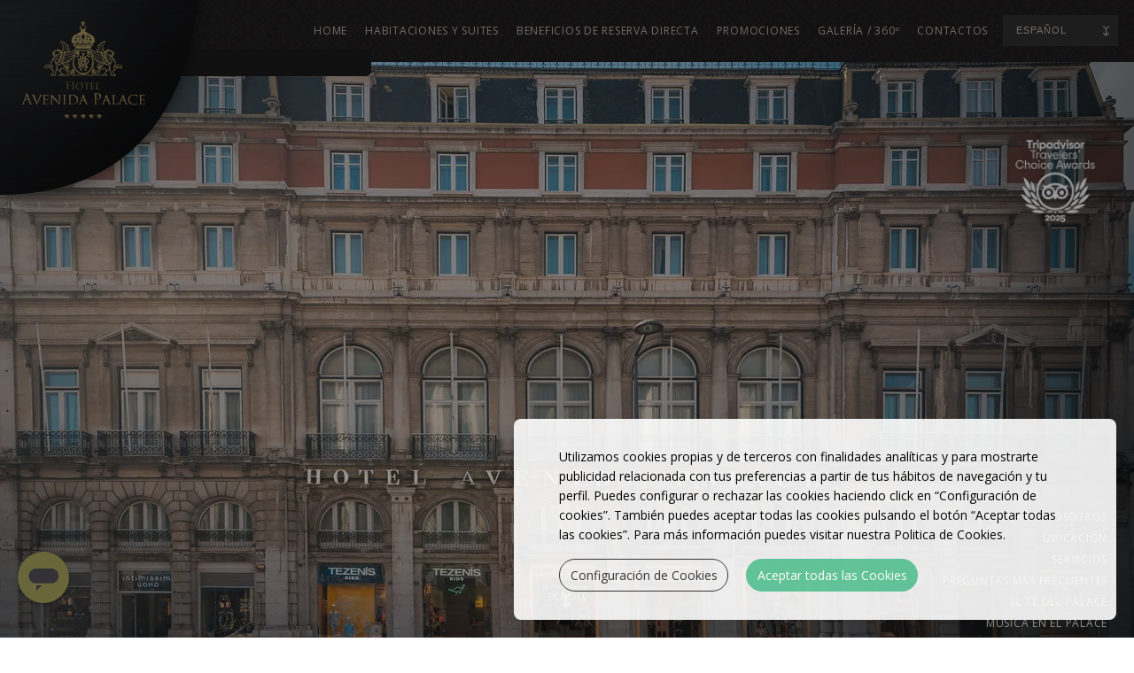

--- FILE ---
content_type: text/html; charset=UTF-8
request_url: http://book.hotelavenidapalace.pt/es/lisboa.html
body_size: 15055
content:
<!DOCTYPE html>
<!--[if lt IE 7]>      <html class="no-js lt-ie9 lt-ie8 lt-ie7"> <![endif]-->
<!--[if IE 7]>         <html class="no-js lt-ie9 lt-ie8"> <![endif]-->
<!--[if IE 8]>         <html class="no-js lt-ie9"> <![endif]-->
<!--[if gt IE 8]><!-->
<html class="no-js" lang="es">
<!--<![endif]-->

<head>
	<meta http-equiv="Content-Type" content="text/html; charset=utf-8">

	<link rel="shortcut icon" href="/avenidapalace_hotel2_bin/favicon.ico">
	<title>Lisboa - Hotel Avenida Palace | Hospitalidad y gastronomía</title>
	<!--[if lt IE 9]>
  <script src="//cdnjs.cloudflare.com/ajax/libs/html5shiv/3.7.2/html5shiv.js"></script>
  <![endif]-->

	<meta name="viewport" content="width=device-width, initial-scale=1.0">
	<meta http-equiv="X-UA-Compatible" content="ie=edge">
	<meta name="keywords" content="Lisboa, Portugal, Barrio Alto, Gastronomía, Chiado, historia, cultura, museos, monumentos, 7 colinas">
	<meta name="description" content="Lisboa es una capital histórica, donde 800 años de influencias culturales diferentes se mezclan con las más modernas tendencias y estilos de vida, originando contrastes extraordinarios. Con varios motivos de encanto y belleza, Lisboa incita a las compras, al ocio, a la cultura, al deporte, al romance y a la aventura.">

	<link href='//fonts.googleapis.com/css?family=Open+Sans|Suranna' rel='stylesheet' type='text/css'>
	<link rel="stylesheet" type="text/css" href="//static.guestcentric.net/cdn/wsbdev/wsbdev_css/lib/bootstrap.min.css">
	<link rel="stylesheet" type="text/css" href="/avenidapalace_hotel2_css/template.min.css">
	<!-- Website Modules -->
	
	
			
				<script>

    !function(e,n,t,r){function o(){try{var e;if((e="string"==typeof this.response?JSON.parse(this.response):this.response).url){var t=n.getElementsByTagName("script")[0],r=n.createElement("script");r.async=!0,r.src=e.url,t.parentNode.insertBefore(r,t)}}catch(e){}}var s,p,a,i=[],c=[];e[t]={init:function(){s=arguments;var e={then:function(n){return c.push({type:"t",next:n}),e},catch:function(n){return c.push({type:"c",next:n}),e}};return e},on:function(){i.push(arguments)},render:function(){p=arguments},destroy:function(){a=arguments}},e.__onWebMessengerHostReady__=function(n){if(delete e.__onWebMessengerHostReady__,e[t]=n,s)for(var r=n.init.apply(n,s),o=0;o<c.length;o++){var u=c[o];r="t"===u.type?r.then(u.next):r.catch(u.next)}p&&n.render.apply(n,p),a&&n.destroy.apply(n,a);for(o=0;o<i.length;o++)n.on.apply(n,i[o])};var u=new XMLHttpRequest;u.addEventListener("load",o),u.open("GET","https://gmh.reviewpro.com/loader.json",!0),u.responseType="json",u.send()}(window,document,"ReviewPro");

  </script>
			
		
	
<script>var s = document.createElement("script"),x;s.type = "text/javascript";s.async = true;s.src = "https://www.tripadvisor.com/js3/conversion/pixel.js";x=document.getElementsByTagName("script")[0];x.parentNode.insertBefore(s,x);</script><link rel="preload" href="https://static.guestcentric.net/js/ycal/ycal-min.js" as="script" fetchpriority="high">
<meta name='bannerXML' content='/media/' /><link rel="preload" href="/BannerGadget/css/styles.v01-min.css" as="style" onload="this.onload=null;this.rel='stylesheet'"><script type="text/javascript">
						function validate_form(values)
						{	
							var field_valid = true;
							var form_node = document.getElementById("subscribe_newsletter_form");
							
                            var alert_message = "";
                            
							//validate name
							if(form_node.fname.value == "")
							{
								alert_message += " - Nombre en falta!\n";
								field_valid = false;
							}
						
                            if(form_node.femail.value == "")
                            {
                                alert_message += " - Correo electrónico en falta!\n";
                                field_valid = false;
                            }
                            else
                            {
                                r = new RegExp("^[a-zA-Z0-9._-]+@[a-zA-Z0-9.-]+\.[a-zA-Z]{2,24}$","i");


                                if(!r.test( form_node.femail.value ) )
                                {
                                    alert_message += " -  Correo electrónico no está en el derecho formato!\n";
                                    field_valid = false;
                                }
                            }
							
                            valNode = document.getElementById("cbtermsandconditions-val");
                        
                            if (valNode != undefined) { 
                        
                                if (form_node&& form_node.cbtermsandconditions && form_node.cbtermsandconditions[1].checked === false) {
                                    alert_message += " - Por favor acepte los términos y condiciones de PRIVACIDAD\n";
                                    field_valid = false;
                                }
                                
                            }
                            
							
 
                       		if( field_valid == false )
                       		{
     	                  		alert (alert_message);
                       		}
	                                                  
							return field_valid;
							
						}
						</script><script>
                                            // Define dataLayer and the gtag function.
                                            window.dataLayer = window.dataLayer || [];
                                            function gtag(){dataLayer.push(arguments);}
                                            
                                            // Set default consent to 'denied' as a placeholder
                                            // Determine actual values based on your own requirements
                                            gtag('consent', 'default', {
                                                'ad_storage': 'denied',
                                                'ad_user_data': 'denied',
                                                'ad_personalization': 'denied',
                                                'analytics_storage': 'denied'
                                            });
                                        </script><!-- Google Tag Manager (client) -->
    <script>var gtmDataLayer = gtmDataLayer || [];</script>
    <script>
        if (selection = JSON.parse(localStorage.getItem('cookieSelection') !== null)) {
            var selection = JSON.parse(localStorage.getItem('cookieSelection'));
            selection[3] ? gcGoogleTagManager() : null;
        }
        function gcGoogleTagManager() {
            (function(w,d,s,l,i){w[l]=w[l]||[];w[l].push({'gtm.start': new Date().getTime(),event:'gtm.js'});
            var f=d.getElementsByTagName(s)[0],j=d.createElement(s),dl=l!='dataLayer'?'&l='+l:'';j.async=true;
            j.src='//www.googletagmanager.com/gtm.js?id='+i+dl;f.parentNode.insertBefore(j,f);
            })(window,document,'script','gtmDataLayer','GTM-53WWKR');
            gtag('consent', 'update', {
                'ad_storage': 'granted',
                'ad_user_data': 'granted',
                'ad_personalization': 'granted',
                'analytics_storage': 'granted'
            });
        }
    </script>
    <!-- End - Google Tag Manager (client) -->
    <!-- Google webmaster tools verification meta tag (client) -->
	<meta name='p:domain_verify' content='f9a85c1da56dc2fb9be6f7125dc8d0d2' />
	<!-- End - Google webmaster tools verification meta tag (client) -->
	<script>
                                            // Define dataLayer and the gtag function.
                                            window.dataLayer = window.dataLayer || [];
                                            function gtag(){dataLayer.push(arguments);}
                                            
                                            // Set default consent to 'denied' as a placeholder
                                            // Determine actual values based on your own requirements
                                            gtag('consent', 'default', {
                                                'ad_storage': 'denied',
                                                'ad_user_data': 'denied',
                                                'ad_personalization': 'denied',
                                                'analytics_storage': 'denied'
                                            });
                                        </script>
<!-- Google Universal Analytics (gc) -->
<script>
    if (selection = JSON.parse(localStorage.getItem('cookieSelection') !== null)) {
        var selection = JSON.parse(localStorage.getItem('cookieSelection'));
        selection[1] ? gcGoogleAnalytics() : (window['ga-disable-UA-27999908-1'] = true);
    }
    // check if already loaded by 'Google Analytics Code (client)'
    function gcGoogleAnalytics() {
        if (typeof gtag !== 'function') {
            var script = document.createElement('script');
            script.src = 'https://www.googletagmanager.com/gtag/js?id=UA-27999908-1';
            script.type = 'text/javascript';
            script.async = 1;
            document.getElementsByTagName('head')[0].appendChild(script);
            window.dataLayer = window.dataLayer || [];
              function gtag(){dataLayer.push(arguments);}
              gtag('js', new Date());
              gtag('consent', 'update', {
                'ad_storage': 'granted',
                'ad_user_data': 'granted',
                'ad_personalization': 'granted',
                'analytics_storage': 'granted'
            });
        }
        gtag('config', 'UA-27999908-1');
    }
</script>
<!-- End - Google Universal Analytics (gc) --><link rel="preload" href="/ImageLinkGadget/css/styles.v01-min.css" as="style" onload="this.onload=null;this.rel='stylesheet'"><style>.cookiesOverlay.show{display:block!important;background-color:rgba(0,0,0,.4);position:fixed;height:100%;width:100%;top:0;left:0;z-index:999999}.cookiesOverlay.show .manageCookies{display:none}.cookiesOverlay .manageCookies{top:unset;bottom:-4px;cursor:pointer;left:unset;right:10%;position:fixed;width:fit-content;height:fit-content;font-size:16px;color:#040404;background-color:rgba(255,255,255,.9);box-shadow:10px 10px 50px -1px rgba(0,0,0,.35);padding:.5%;border-radius:8px}.cookiesOverlay .cookiesWarning{display:none}@media only screen and (max-width:720px){.cookiesOverlay .cookiesWarning{min-width:100%;min-height:280px;left:50%;transform:translateX(-50%)}.cookiesOverlay .cookiesWarning .cookiesWarningBtnWrapper{display:flex;flex-direction:column;margin:8px auto 16px}}.cookiesOverlay .cookiesWarning.show{display:flex!important;flex-direction:column;justify-content:center;align-items:flex-start;text-align:start;position:fixed;bottom:20px;right:20px;font-size:14px;letter-spacing:0;line-height:22px;color:#040404;z-index:100002;min-height:216px;max-width:680px;border-radius:8px;background-color:rgba(255,255,255,.9);box-shadow:10px 10px 50px -1px rgba(0,0,0,.15);transition:all .4s}@media screen and (max-width:576px){.cookiesOverlay .cookiesWarning.show{position:relative!important;top:0;overflow-y:scroll;justify-content:unset}}.cookiesOverlay .cookiesWarning.closed{display:none}.cookiesOverlay .cookiesWarning p{margin:0;padding:0}.cookiesOverlay .cookiesWarning .cookiesWarningTxt{display:inline-block;margin:32px auto 8px;width:85%}.cookiesOverlay .cookiesWarning .intro_expanded{margin:32px auto 0;display:inline-block;width:85%;font-size:12px;line-height:22px}.cookiesOverlay .cookiesWarning .intro_expanded .intro_title{font-weight:700;height:28px}.cookiesOverlay .cookiesWarning .switch{display:inline-block;position:relative;white-space:nowrap;cursor:pointer}.cookiesOverlay .cookiesWarning .switch *{box-sizing:border-box;vertical-align:middle}.cookiesOverlay .cookiesWarning .switch input{display:none}.cookiesOverlay .cookiesWarning .switch input:checked~.draggableSwitch{background:#54bf8f;transition:all .2s ease}.cookiesOverlay .cookiesWarning .switch input:checked~.draggableSwitch.disabledSwitch{background:#c5c5c5}.cookiesOverlay .cookiesWarning .switch input:checked~.draggableSwitch:after{transform:translate3d(18px,0,0)}.cookiesOverlay .cookiesWarning .switch input:checked:active~.draggableSwitch:after{transform:translate3d(11px,0,0)}@media all and (min--moz-device-pixel-ratio:0) and (min-resolution:0.001dpcm){.cookiesOverlay .cookiesWarning .switch input:checked:active~.draggableSwitch:after{transform:translate3d(18px,0,0)}}.cookiesOverlay .cookiesWarning .switch input:checked~span:before{transform:scale3d(0,0,0)}.cookiesOverlay .cookiesWarning .switch input[disabled]~.draggableSwitch:before{background:#f2f2f2}.cookiesOverlay .cookiesWarning .switch input[disabled]~.draggableSwitch:after{background:#f2f2f2}.cookiesOverlay .cookiesWarning .switch input:active~.draggableSwitch:after{width:33px}@media all and (min--moz-device-pixel-ratio:0) and (min-resolution:0.001dpcm){.cookiesOverlay .cookiesWarning .switch input:active~.draggableSwitch:after{width:26px}}.cookiesOverlay .cookiesWarning .switch .draggableSwitch{display:inline-block;width:48px;height:30px;position:relative;border-radius:15px;border:1px solid #cecece;transition:all .6s linear}.cookiesOverlay .cookiesWarning .switch .draggableSwitch:before{content:"";position:absolute;top:0;bottom:0;left:0;right:0;border-radius:15px;background:#fff;transition:all .4s ease}.cookiesOverlay .cookiesWarning .switch .draggableSwitch:after{content:"";display:block;width:26px;height:26px;border-radius:13px;background:#fff;box-shadow:0 3px 6px 0 rgba(0,0,0,.2),0 0 2px 0 rgba(0,0,0,.6);position:absolute;top:1px;left:1px;transition:all .2s linear}.cookiesOverlay .cookiesWarning .cookie_descritption{margin:auto;width:85%;height:270px;overflow-y:scroll}@media screen and (max-width:576px){.cookiesOverlay .cookiesWarning .cookie_descritption{height:unset}}.cookiesOverlay .cookiesWarning .cookie_descritption .cookie_name-container{display:flex;justify-content:space-between;align-items:center;margin:0;font-size:12px}.cookiesOverlay .cookiesWarning .cookie_descritption .cookie_name-container .cookie_title{font-weight:700;width:80%;white-space:break-spaces}.cookiesOverlay .cookiesWarning .cookie_descritption .cookie_text-wrapper{display:flex;z-index:99;font-size:12px;line-height:20px}.cookiesOverlay .cookiesWarning .cookie_descritption .cookie_text-wrapper .arrow{position:relative;height:10px;width:10px;margin:18px;align-self:flex-end}.cookiesOverlay .cookiesWarning .cookie_descritption .cookie_text-wrapper .arrow::after,.cookiesOverlay .cookiesWarning .cookie_descritption .cookie_text-wrapper .arrow::before{content:"";position:absolute;bottom:0;width:.1rem;height:100%;transition:all .5s}.cookiesOverlay .cookiesWarning .cookie_descritption .cookie_text-wrapper .arrow::before{left:3px;transform:rotate(45deg);background-color:#3f3f3f}.cookiesOverlay .cookiesWarning .cookie_descritption .cookie_text-wrapper .arrow::after{left:-3px;transform:rotate(-45deg);background-color:#3f3f3f}.open .cookiesOverlay .cookiesWarning .cookie_descritption .cookie_text-wrapper .arrow::after{transform:rotate(45deg)}.cookiesOverlay .cookiesWarning .cookie_descritption .cookie_text-wrapper.open .arrow::before{transform:rotate(-45deg)}.cookiesOverlay .cookiesWarning .cookie_descritption .cookie_text-wrapper.open .arrow::after{transform:rotate(45deg)}.cookiesOverlay .cookiesWarning .cookie_description-wrapper{display:none;margin-bottom:16px}.open .cookiesOverlay .cookiesWarning .cookie_description-wrapper{display:unset}.cookiesOverlay .cookiesWarning .cookie_description-wrapper .cookie_text{font-weight:700;font-size:12px;margin-bottom:4px}@media screen and (max-width:767px){.cookiesOverlay .cookiesWarning .cookie_description-wrapper .tg-wrap{overflow-x:auto;-webkit-overflow-scrolling:touch}}.cookiesOverlay .cookiesWarning .cookie_description-wrapper .tg-wrap .tg{border-collapse:collapse;border-spacing:0;width:100%;text-align:center}.cookiesOverlay .cookiesWarning .cookie_description-wrapper .tg-wrap .tg td{border-color:#656565;border-style:solid;border-width:1px;font-family:Arial,sans-serif;font-size:14px;overflow:hidden;padding:5px 5px;word-break:break-word;min-width:57px}.cookiesOverlay .cookiesWarning .cookie_description-wrapper .tg-wrap .tg th{border-color:#656565;border-style:solid;border-width:1px;font-family:Arial,sans-serif;font-size:14px;font-weight:400;overflow:hidden;padding:5px 5px;word-break:break-word}.cookiesOverlay .cookiesWarning .cookie_description-wrapper .tg-wrap .tg .tg-0pky,.cookiesOverlay .cookiesWarning .cookie_description-wrapper .tg-wrap .tg .tg-jkrl,.cookiesOverlay .cookiesWarning .cookie_description-wrapper .tg-wrap .tg .tg-jpc1{border-color:#656565;font-size:10px;text-align:left;vertical-align:top}.cookiesOverlay .cookiesWarning .cookie_description-wrapper .tg-wrap .tg .tg-4ayl,.cookiesOverlay .cookiesWarning .cookie_description-wrapper .tg-wrap .tg .tg-fymr,.cookiesOverlay .cookiesWarning .cookie_description-wrapper .tg-wrap .tg .tg-n2im{border-color:#656565;font-size:10px;text-align:left;top:-1px;vertical-align:top;will-change:transform}@media screen and (max-width:767px){.cookiesOverlay .cookiesWarning .cookie_description-wrapper .tg-wrap .tg{width:100%!important}.cookiesOverlay .cookiesWarning .cookie_description-wrapper .tg-wrap .tg col{width:auto!important}}.cookiesOverlay .cookiesWarning .cookiesWarningBtnWrapper{width:85%;margin:8px auto 32px}.cookiesOverlay .cookiesWarning .cookiesWarningBtnWrapper .cookiesWarningBtn{background:#54bf8f;font-size:14px;letter-spacing:0;cursor:pointer;display:inline-block;height:35px;width:auto;opacity:.9;border-radius:18px;text-align:center;line-height:35px;padding:0 2%}.cookiesOverlay .cookiesWarning .cookiesWarningBtnWrapper #cookiesWarningMore{background:0 0;color:#232323;border:1px solid #232323;margin-right:8px;transition:all .4s}@media only screen and (max-width:720px){.cookiesOverlay .cookiesWarning .cookiesWarningBtnWrapper #cookiesWarningMore{margin:8px 0}}.cookiesOverlay .cookiesWarning .cookiesWarningBtnWrapper #cookiesWarningClose{color:#fff;border:1px solid #54bf8f;margin-left:8px;transition:all .4s}@media only screen and (max-width:720px){.cookiesOverlay .cookiesWarning .cookiesWarningBtnWrapper #cookiesWarningClose{margin:8px 0}}.cookiesOverlay .cookiesWarning .cookiesWarningBtnWrapper #cookiesWarningClose:hover,.cookiesOverlay .cookiesWarning .cookiesWarningBtnWrapper #cookiesWarningMore:hover{transform:scale(1.025)}.cookiesOverlay .cookiesWarning .divider{display:block;width:100%;height:1px;background:#dad9d9;margin:6px auto}</style>
<meta name="geo.position" content="38.71470587243863; -9.141084046032688" />
<meta name="geo.placename" content="Lisboa" />
<meta name="generator" content="Guestcentric website builder" />
<meta name="channel" content="website"/>
<link rel="canonical" href="https://www.hotelavenidapalace.pt/es/lisboa.html"/>
<!-- Generated Facebook Markup--><meta property="og:title" content="Lisboa" />
<meta property="og:description" content="Lisboa es una capital histórica, donde 800 años de influencias culturales diferentes se mezclan con las más modernas tendencias y estilos de vida, originando contrastes extraordinarios. Con varios motivos de encanto y belleza, Lisboa incita a las compras, al ocio, a la cultura, al deporte, al romance y a la aventura." />
<meta property="og:image" content="https://www.hotelavenidapalace.pt/media/hotel-avenida-palace-bannerj38a9123-pano-edit-edit.webp"/>
<meta  property="og:url" content="https://www.hotelavenidapalace.pt/es/lisboa.html"/>
<meta property="og:type" content="website" />
<link rel="preload" fetchpriority="high" as="image" href="https://www.hotelavenidapalace.pt/media/hotel-avenida-palace-bannerj38a9123-pano-edit-edit.webp" type="image/webp">


		

</head>

	
<body class="lisboa lang-es default with-bannerImg">

	
			
				<link rel="stylesheet" type="text/css" href="//static.guestcentric.net/cdn/wsbdev/wsbdev_css/mod.loader.06.min.css">
				<div id="loader"><div class="loader"></div></div>
			
		

	<header id="topblock">
		<nav class="navigation">
			
<!-- menu -->
<ul class="nav"><li class="Home"><a href="/es/hotel-en-lisboa" target="_self">Home</a></li><li class="hotel-rooms"><a href=/es/habitaciones-y-suites>Habitaciones y suites</a></li><li class="beneficios-exclusivos"><a href=/es/beneficios-de-reserva-directa>Beneficios de reserva directa</a></li><li class="hotel-special-offers"><a href=/es/promociones>Promociones</a></li><li class="hotel-gallery"><a href=/es/galeria>Galería / 360º</a></li><li class="hotel-contacts"><a href=/es/hotel-contacts>Contactos</a></li></ul>
<!-- //menu -->

		</nav>
		
								<div class="languages">
							
										<select onchange="javascript:window.location.replace(this.value)">
									<option value="/lisboa.html">English</option><option value="/fr/lisboa.html">Français</option><option value="/de/lisboa.html">Deutsch</option><option value="/it/lisboa.html">Italiano</option><option value="/pt/lisboa.html">Português</option><option value="/ru/lisboa.html">Pyccкий</option><option selected="selected" value="/es/lisboa.html">Español</option>
										</select>
									
								</div>
							
		<section class="bookinggadget">
			<div id="shbg" class="testing gcBookingGadget horizontal"></div>
			
				
					<div id="minRate"></div>
					<a class="bar" href='https://secure.guestcentric.net/api/bg/book.php?apikey=39c3eb87e3db93d49921c35d54d4c2e4&s=default&l=es_ES'>
						Best Available Rate (BAR), also known as Best Rate Guarantee assures our guests que quoted are the lowest available rate for each night.
					</a>
				
			
		</section>
		<h1 class="hotellogo">
			<a href="/es/"><span>Hotel Avenida Palace</span><img src="/avenidapalace_hotel2_bin/hotel_logo.png"
					alt="Hotel Avenida Palace" /></a>
		</h1>
	</header>

	<section id="centerblock">
		<article class="flashContainer">
			
					<div class='gcb_container gcb_container_sized bannerImage' >
							<img src='https://static.guestcentric.net/bin/edbb6cf2fac62228/hotel-avenida-palace-bannerj38a9123-pano-edit-edit.webp' alt='' />
							
					</div>
				
			
			
				<!-- tripadvisor badge -->
				<span class="tripadvisorSeal"></span>

			
		
		</article>
		<div class="quicklinks">
			
<!-- quicklinks -->
<ul><li class="historia"><a href=/es/acerca-de-nosotros>Acerca de nosotros</a></li><li class="hotel-directions"><a href=/es/hotel-directions.html>Ubicación</a></li><li class="hotel-services"><a href=/es/hotel-services>Servicios</a></li><li class="motel-lx-2017"><a href=/es/preguntas-mas-frecuentes>Preguntas más frecuentes</a></li><li class="o-cha-do-palace"><a href=/es/el-te-del-palace>El Té del Palace</a></li><li class="musica-no-palace"><a href=/es/musica-no-palace>Música en el Palace</a></li><li class="the-bar"><a href=/es/the-bar>El Bar</a></li></ul>
<!-- //quicklinks -->

		</div>
	</section>

	<main id="contentblock">
		<article id="c1" class="content">
			<div class="holder">
				<h1>Lisboa</h1>
<p><strong>Lisboa es una capital histórica, donde 800 años de influencias culturales diferentes se mezclan con las más modernas tendencias y estilos de vida, originando contrastes extraordinarios. Con varios motivos de encanto y belleza, Lisboa incita a las compras, al ocio, a la cultura, al deporte, al romance y a la aventura.</strong><br /><br />Son incontables las atracciones turísticas, Belém, Chiado, Bairro Alto, Alfama o la Baixa Pombalina son algunos de los ejemplos. La Expo 98 dio a Lisboa una nueva zona de atracciones, el Parque de las Naciones, donde destacamos el Oceanario.<br />Famosa por sus Siete Colinas, es posible encontrar zonas únicas donde puede desvelar varios puntos de la ciudad: El Mirador del Castillo de S. Jorge, Senhora do Monte, Graça, Santa Luzia, Santa Catarina, Elevador de Santa Justa y Príncipe Real, todos ellos con vistas magníficas de Lisboa y el Tajo. <br /><br />Es una ciudad única por su hospitalidad y gastronomía, donde la cultura y el ocio se combinan de una forma particular. Entre los museos se destaca el Museo Nacional de Arte Antiguo, con una de las más importantes colecciones de pintura medieval mundiales, El Museo Nacional de los Carruajes, el más visitado del país, con la mayor colección de carruajes del mundo y el Museo Calouste  Gulbenkian, con una colección de seis mil piezas de arte antiguo y moderno.<br />Es también una ciudad de diversión, donde las noches animadas no tienen horas para acabar. Conocida por sus casas de fado, Lisboa tiene varias discotecas y bares y un casino conde podrá probar suerte.</p>
<p><a title="Museus" href="https://www.hotelavenidapalace.pt/es/museos-en-lisboahtml"></a></p>
<div class="imagelinkgadget medium col-md-12 col-sm-12 col-xs-12 website with-title">
	<div class="imglinkWrapper">
		<a href="/es/el-conserje" target="_self">
			<div class="imgImageWrapper"><img loading="lazy" src="https://static.guestcentric.net/bin/edbb6cf2fac62228/hotel-avenida-palace-imageLinkfoto-concierge-2.webp" title="" alt="" /></div>
			<div class="contentBg"></div>
			<div class="imgContentWrapper">
				<div class="imgTitle"><span>El conserje</span></div>
				<div class="imgDescription"></div>
				<div class="imgLink"><span></span></div>
			</div>
		</a>
		<div class="closePopup"><span></span></div>
	</div>
</div>
<div class="imagelinkgadget  website noimage nolink notext">
	<div class="imglinkWrapper">
		<a  >
			<div class="imgImageWrapper"></div>
			<div class="contentBg"></div>
			<div class="imgContentWrapper">
				<div class="imgTitle"><span></span></div>
				<div class="imgDescription"></div>
				<div class="imgLink"><span></span></div>
			</div>
		</a>
		<div class="closePopup"><span></span></div>
	</div>
</div>
			</div>
			<div class="signature"><span></span></div>
		</article>

	</main>

	<footer id="bottomblock">
		
		<section class="newsletterBloc">
			<div class="wrapper">
				<!-- <h1>Subscríbase al boletín informativo del  Hotel Avenida Palace</h1><p>
  	Hotel Avenida Palace envía boletines con ofertas especiales. Si desea recibir estos boletines, por favor, introduzca su información. 
    Gracias.<br /><br />
    Nos tomamos su privacidad muy en serio. La información recibida no será divulgada a terceros.
  </p><form id="subscribe_newsletter_form" action="https://secure.guestcentric.net/api/newsletter/subscribe/?apiKey=39c3eb87e3db93d49921c35d54d4c2e4" method = "POST" onsubmit="return validate_form(this)"><input type="hidden" name="flocation" value="" id="flocation" />
<p><div><label for="nf-fname">Nombre:</label></div><div><input type="text" id="nf-fname" name="fname" value="" /></div></p><p><div><label for="nf-femail">Correo Electrónico:</label></div><div><input style="display:none;" type="hidden" name="email" value="" /><input style="display:none;" type="hidden" name="username" value="" /><input type="text" id="nf-femail" name="femail" value="" /></div></p><p><div><label for="cbcountries">País:</label></div>
							<div><select id="cbcountries" name="fcountry"><option value ='0'>País</option><option value ='1'>Afghanistan</option><option value ='2'>Aland Islands</option><option value ='3'>Albania</option><option value ='4'>Algeria</option><option value ='5'>American Samoa</option><option value ='6'>Andorra</option><option value ='7'>Angola</option><option value ='8'>Anguilla</option><option value ='9'>Antarctica</option><option value ='10'>Antigua and Barbuda</option><option value ='11'>Argentina</option><option value ='12'>Armenia</option><option value ='13'>Aruba</option><option value ='14'>Australia</option><option value ='15'>Austria</option><option value ='16'>Azerbaijan</option><option value ='17'>Bahamas</option><option value ='18'>Bahrain</option><option value ='19'>Bangladesh</option><option value ='20'>Barbados</option><option value ='21'>Belarus</option><option value ='22'>Belgium</option><option value ='23'>Belize</option><option value ='24'>Benin</option><option value ='25'>Bermuda</option><option value ='26'>Bhutan</option><option value ='27'>Bolivia</option><option value ='243'>Bonaire St Eustatius and Saba</option><option value ='28'>Bosnia and Herzegovina</option><option value ='29'>Botswana</option><option value ='30'>Bouvet Island</option><option value ='31'>Brazil</option><option value ='32'>British Indian Ocean Territory</option><option value ='235'>British Virgin Islands</option><option value ='33'>Brunei Darussalam</option><option value ='34'>Bulgaria</option><option value ='35'>Burkina Faso</option><option value ='36'>Burundi</option><option value ='37'>Cambodia</option><option value ='38'>Cameroon</option><option value ='39'>Canada</option><option value ='40'>Cape Verde</option><option value ='41'>Cayman Islands</option><option value ='42'>Central African Republic</option><option value ='43'>Chad</option><option value ='44'>Chile</option><option value ='45'>China</option><option value ='46'>Christmas Island</option><option value ='47'>Cocos (Keeling) Islands</option><option value ='48'>Colombia</option><option value ='49'>Comoros</option><option value ='50'>Congo</option><option value ='51'>Cook Islands</option><option value ='52'>Costa Rica</option><option value ='53'>Côte d'Ivoire</option><option value ='54'>Croatia</option><option value ='55'>Cuba</option><option value ='242'>Curacao</option><option value ='56'>Cyprus</option><option value ='57'>Czech Republic</option><option value ='244'>Democratic Republic of the Congo</option><option value ='58'>Denmark</option><option value ='59'>Djibouti</option><option value ='60'>Dominica</option><option value ='61'>Dominican Republic</option><option value ='62'>Ecuador</option><option value ='63'>Egypt</option><option value ='64'>El Salvador</option><option value ='65'>Equatorial Guinea</option><option value ='66'>Eritrea</option><option value ='67'>Estonia</option><option value ='68'>Ethiopia</option><option value ='69'>Falkland Islands (Malvinas)</option><option value ='70'>Faroe Islands</option><option value ='71'>Fiji</option><option value ='72'>Finland</option><option value ='73'>France</option><option value ='74'>French Guiana</option><option value ='75'>French Polynesia</option><option value ='76'>French Southern Territories</option><option value ='77'>Gabon</option><option value ='78'>Gambia</option><option value ='79'>Georgia</option><option value ='80'>Germany</option><option value ='81'>Ghana</option><option value ='82'>Gibraltar</option><option value ='83'>Greece</option><option value ='84'>Greenland</option><option value ='85'>Grenada</option><option value ='86'>Guadeloupe</option><option value ='87'>Guam</option><option value ='88'>Guatemala</option><option value ='89'>Guernsey</option><option value ='90'>Guinea</option><option value ='91'>Guinea-Bissau</option><option value ='92'>Guyana</option><option value ='93'>Haiti</option><option value ='94'>Heard Island and McDonald Islands</option><option value ='95'>Honduras</option><option value ='96'>Hong Kong</option><option value ='97'>Hungary</option><option value ='98'>Iceland</option><option value ='99'>India</option><option value ='100'>Indonesia</option><option value ='101'>Iran</option><option value ='102'>Iraq</option><option value ='103'>Ireland</option><option value ='104'>Isle of Man</option><option value ='105'>Israel</option><option value ='106'>Italy</option><option value ='107'>Jamaica</option><option value ='108'>Japan</option><option value ='109'>Jersey</option><option value ='110'>Jordan</option><option value ='111'>Kazakhstan</option><option value ='112'>Kenya</option><option value ='113'>Kiribati</option><option value ='245'>Kosovo</option><option value ='116'>Kuwait</option><option value ='117'>Kyrgyzstan</option><option value ='118'>Laos</option><option value ='119'>Latvia</option><option value ='120'>Lebanon</option><option value ='121'>Lesotho</option><option value ='122'>Liberia</option><option value ='123'>Libya</option><option value ='124'>Liechtenstein</option><option value ='125'>Lithuania</option><option value ='126'>Luxembourg</option><option value ='127'>Macao</option><option value ='128'>Macedonia</option><option value ='129'>Madagascar</option><option value ='130'>Malawi</option><option value ='131'>Malaysia</option><option value ='132'>Maldives</option><option value ='133'>Mali</option><option value ='134'>Malta</option><option value ='135'>Marshall Islands</option><option value ='136'>Martinique</option><option value ='137'>Mauritania</option><option value ='138'>Mauritius</option><option value ='139'>Mayotte</option><option value ='140'>Mexico</option><option value ='141'>Micronesia</option><option value ='142'>Moldova</option><option value ='143'>Monaco</option><option value ='144'>Mongolia</option><option value ='145'>Montenegro</option><option value ='146'>Montserrat</option><option value ='147'>Morocco</option><option value ='148'>Mozambique</option><option value ='149'>Myanmar</option><option value ='150'>Namibia</option><option value ='151'>Nauru</option><option value ='152'>Nepal</option><option value ='153'>Netherlands</option><option value ='154'>Netherlands Antilles</option><option value ='155'>New Caledonia</option><option value ='156'>New Zealand</option><option value ='157'>Nicaragua</option><option value ='158'>Niger</option><option value ='159'>Nigeria</option><option value ='160'>Niue</option><option value ='161'>Norfolk Island</option><option value ='114'>North Korea</option><option value ='162'>Northern Mariana Islands</option><option value ='163'>Norway</option><option value ='164'>Oman</option><option value ='165'>Pakistan</option><option value ='166'>Palau</option><option value ='246'>Palestinian Territory</option><option value ='167'>Panama</option><option value ='168'>Papua New Guinea</option><option value ='169'>Paraguay</option><option value ='170'>Peru</option><option value ='171'>Philippines</option><option value ='172'>Pitcairn</option><option value ='173'>Poland</option><option value ='174'>Portugal</option><option value ='175'>Puerto Rico</option><option value ='176'>Qatar</option><option value ='177'>Réunion</option><option value ='178'>Romania</option><option value ='179'>Russia</option><option value ='180'>Rwanda</option><option value ='247'>Saint Barthelemy</option><option value ='181'>Saint Helena</option><option value ='182'>Saint Kitts and Nevis</option><option value ='183'>Saint Lucia</option><option value ='248'>Saint Martin</option><option value ='184'>Saint Pierre and Miquelon</option><option value ='185'>Saint Vincent and the Grenadines</option><option value ='186'>Samoa</option><option value ='187'>San Marino</option><option value ='188'>Sao Tome and Principe</option><option value ='189'>Saudi Arabia</option><option value ='190'>Senegal</option><option value ='191'>Serbia</option><option value ='192'>Seychelles</option><option value ='193'>Sierra Leone</option><option value ='194'>Singapore</option><option value ='249'>Sint Maarten</option><option value ='195'>Slovakia</option><option value ='196'>Slovenia</option><option value ='197'>Solomon Islands</option><option value ='198'>Somalia</option><option value ='199'>South Africa</option><option value ='250'>South Georgia and the South Sandwich Islands</option><option value ='115'>South Korea</option><option value ='200'>Spain</option><option value ='201'>Sri Lanka</option><option value ='202'>Sudan</option><option value ='203'>Suriname</option><option value ='204'>Svalbard and Jan Mayen</option><option value ='205'>Swaziland</option><option value ='206'>Sweden</option><option value ='207'>Switzerland</option><option value ='208'>Syria</option><option value ='209'>Taiwan</option><option value ='210'>Tajikistan</option><option value ='211'>Tanzania</option><option value ='212'>Thailand</option><option value ='213'>Timor-Leste</option><option value ='214'>Togo</option><option value ='215'>Tokelau</option><option value ='216'>Tonga</option><option value ='217'>Trinidad and Tobago</option><option value ='218'>Tunisia</option><option value ='219'>Turkey</option><option value ='220'>Turkmenistan</option><option value ='221'>Turks and Caicos Islands</option><option value ='222'>Tuvalu</option><option value ='223'>Uganda</option><option value ='224'>Ukraine</option><option value ='225'>United Arab Emirates</option><option value ='226'>United Kingdom</option><option value ='227'>United States</option><option value ='228'>United States Minor Outlying Islands</option><option value ='236'>United States Virgin Islands</option><option value ='229'>Uruguay</option><option value ='230'>Uzbekistan</option><option value ='231'>Vanuatu</option><option value ='234'>Vatican City State</option><option value ='232'>Venezuela</option><option value ='233'>Vietnam</option><option value ='237'>Wallis and Futuna</option><option value ='238'>Western Sahara</option><option value ='239'>Yemen</option><option value ='240'>Zambia</option><option value ='241'>Zimbabwe</option></select></div></p><p><div><label for="nf-fstate">Estado:</label></div><div><input type="text" id="nf-fstate" name="fstate" value="" /></div></p>
                <div>
                    <input type="hidden" class="cbtermsandconditions" name="cbtermsandconditions" value="0" />
                    <input style="width: auto; height: auto; margin-right: 5px;" type="checkbox" id="nf-cbtermsandconditions" class="cbtermsandconditions" name="cbtermsandconditions" value="1" /><label for="nf-cbtermsandconditions">&nbsp;<a class="wspShortConsentText" href="https://www.hotelavenidapalace.pt/es/hotel-gdpr.html" target="_blank">Acepto los Términos y condiciones y la Política de privacidad y datos personales, que es una parte integral de la misma</a></label><span id="cbtermsandconditions-val" class="required"></span>
                </div>
            <div id="recaptcha9620"  class="g-recaptcha" data-sitekey="6Ld_oiAUAAAAAFcxRSDFdXcficXtWRWu_Q8jVYix"></div><div><input type="submit" value="ENVIAR" style="font-weight: bold;" /></div></form><p><a href="hotel-unsubscribe.html">Si desea dejar de recibir nuestro boletín de noticias, Pulse aquí.</a></p> -->
			</div>
			<div class="wrapper2"></div>
		</section>
		<section class="bottomBody">
			<article class="leftArea">
				<span class="footerlogo">Hotel Avenida Palace</span>
				<address class="hoteladdress">
					<div class="contactswrapper">
						<a class="addressblock" rel="noopener"
							href="//maps.google.com?q=Rua+1%C2%BA+Dezembro%2C+123,Lisboa,1200-359">Rua 1º Dezembro, 123,
							1200-359</a>
					</div>
					<div class="contactswrapper">
						<a class="phoneblock" href="tel:+351213218100">+351 213 218 100<br/> <span class='phonelabel'>Llamada a la red fija nacional</span></a>
					</div>
					<div class="contactswrapper">
						<a class="emailblock"
							href="mailto:reservas@hotelavenidapalace.pt">reservas@hotelavenidapalace.pt</a>
					</div>
				</address>
				<a id="scroll" class="scroll">Scroll<span></span></a>
			</article>
			<article class="rightArea">
				<div class="textLayer"></div>
			</article>
		</section>
		<nav class="footermenu">
			<ul><li><a href=/es/habitaciones-y-suites>Habitaciones y suites</a></li><li><a href=/es/hotel-directions.html>Ubicación</a></li><li><a href=/es/hotel-contacts>Contactos</a></li><li><a href=/es/galeria>Galería / 360º</a></li><li><a href=/es/hotel-meetings-and-events.html>Reuniones</a></li><li><a href=/es/hotel-services>Servicios</a></li><li><a href=/es/hotel-policies.html>Políticas</a></li><li><a href=/es/promociones>Promociones</a></li><li><a href=/es/hotel-subscribe.html>Suscribir Newsletter</a></li><li><a href=/es/hotel-unsubscribe.html>Baja del Newsletter</a></li><li><a href=/es/acerca-de-nosotros>Acerca de nosotros</a></li><li><a href=/es/massajes>Masajes</a></li><li><a href=/es/lisboa.html>Lisboa</a></li><li><a href=/es/internet.html>Internet</a></li><li><a href=/es/hotel-addons.html>Servicios Adicionales</a></li><li><a href=/es/beneficios-de-reserva-directa>Beneficios de reserva directa</a></li><li><a href=/es/the-bar>El Bar</a></li><li><a href="/es/hotel-en-lisboa" target="_self">Home</a></li><li><a href=/es/hotel-sitemap>Mapa del Sitio</a></li><li><a href=/es/comentarios>Comentarios</a></li><li><a href=/es/el-conserje>El Concierge</a></li><li><a href=/es/su-bucket-list-de-lisboa>Su “Bucket list” de Lisboa</a></li><li><a href=/es/tienda>Tienda</a></li><li><a href="https://secure.guestcentric.net/api/messenger/login.php?apikey=f6a30ccc1da3206608641de59f4ca458">Editar reserva</a></li><li><a style="outline: none;" id="cookiessettings" role="button" tabindex="0">Configuración de Cookies</a></li>
</ul>

			
			
		<script>

    ReviewPro
      .init({
        appId: '61812ecb53b99900e51a47a5',
      })

      .then(function() {
        ReviewPro.on("widget:opened", function() {
          ReviewPro.startConversation();
        });
      });

  </script>

			
		
		</nav>
	</footer>

	
			
				<section class="socialmedia">
					<ul>
						<li class="facebook"><a href="https://pt-pt.facebook.com/Hotel-Avenida-Palace-94415773511/" target="_blank"><span>Facebook Hotel Avenida Palace</span></a></li>
						<li class="twitter"><a href="https://twitter.com/avenidapalace" target="_blank"><span>Twitter Hotel Avenida Palace</span></a></li>
						<li class="instagram"><a href="https://www.instagram.com/hotelavenidapalace/" target="_blank"><span>Instagram Hotel Avenida Palace</span></a></li>
						<li class="flickr"><a href="https://www.flickr.com/photos/50375337@N05/" target="_blank"><span>Flickr Hotel Avenida Palace</span></a></li>
						<li class="blogger"><a href="http://hotelavenidapalace.blogspot.pt/" target="_blank"><span>Blogger Hotel Avenida Palace</span></a></li>
						<li class="youtube"><a href="https://www.youtube.com/user/AvenidaPalace" target="_blank"><span>Youtube Hotel Avenida Palace</span></a></li>
						<li class="playstore"><a href="https://play.google.com/store/apps/details?id=com.xtourmaker.hotelavenidapalace&hl=pt_PTs" target="_blank"><span>Playstore Hotel Avenida Palace</span></a></li>
						<li class="applestore"><a href="https://itunes.apple.com/us/app/hotel-avenida-palace/id994468779?mt=8" target="_blank"><span>Apple Store Hotel Avenida Palace</span></a></li>
						<li class="whatsapp"><a href="https://api.whatsapp.com/send?phone=351916258751&text=Chat%20with%20us" target="_blank"><span>Whatsapp Hotel Avenida Palace</span></a></li>
					</ul>
				</section>
			
		

	<section id="seals">
		<div class="sealsHolder">
			<div class="security">
				<img src="/avenidapalace_hotel2_bin/footer_seals.jpg"
					alt="VeriSign Secured, McAfee Secure, W3C CSS compliant">
			</div>
			<div class="powered">
				<a rel="noopener" href="https://www.guestcentric.com/hotel-website-free-trial" target="_blank"><img
						src="/avenidapalace_hotel2_bin/poweredby.jpg"
						alt="GuestCentric - Hotel website & booking technology"></a>
			</div>
		</div>
	</section>

	<script src="https://ajax.googleapis.com/ajax/libs/jquery/3.6.1/jquery.min.js"></script>

<script>if(typeof TAPixel!="undefined"){TAPixel.impressionWithReferer("001F000000v8XR2");}else{setTimeout(function(){if(typeof TAPixel!="undefined"){TAPixel.impressionWithReferer("001F000000v8XR2");}},3000);}</script><script src="https://static.guestcentric.net/js/ycal/ycal-min.js"></script>
<script src='https://static.guestcentric.net/js/booknow.min.js?v=2025122315851'></script>
<script src="https://static.guestcentric.net/api/bg/?apikey=39c3eb87e3db93d49921c35d54d4c2e4&v=4&nw=&channelKey=58e5de4e971fc00be29aa10492813ad4"> </script><script  src="/BannerGadget/js/script.v02-min.js"></script><script> document.getElementById("flocation").value=window.location; </script><script class="marketingscript" type="text/javascript" src="https://static.guestcentric.net/js/marketing-min.js?v=695bbd0e34566"></script>
<div id='cookiesOverlay' class='cookiesOverlay'> <div id='cookiesWarning' class='cookiesWarning'> 
            <div class='cookiesWarningTxt'><p>Utilizamos cookies propias y de terceros con finalidades analíticas y para mostrarte publicidad relacionada con tus preferencias a partir de tus hábitos de navegación y tu perfil. Puedes configurar o rechazar las cookies haciendo click en “Configuración de cookies”. También puedes aceptar todas las cookies pulsando el botón “Aceptar todas las cookies”. Para más información puedes visitar nuestra Politica de Cookies.</p></div>
            <div class='intro_expanded'><p class='intro_title'>Configuración de Cookies:</p>
            <p class='intro_text'>Las cookies y otras tecnologías similares son una parte esencial de cómo funciona nuestra Plataforma. El objetivo principal de las cookies es que tu experiencia de navegación sea más cómoda y eficiente y poder mejorar nuestros servicios y la propia Plataforma. Así mismo, utilizamos cookies para poder mostrarte publicidad que sea de tu interés cuando visites webs y apps de terceros. Aquí podrás obtener toda la información sobre las cookies que utilizamos y podrás activar y/o desactivar las mismas de acuerdo con tus preferencias, salvo aquellas Cookies que son estrictamente necesarias para el funcionamiento de la Plataforma. Ten en cuenta que el bloqueo de algunas cookies puede afectar tu experiencia en la Plataforma y el funcionamiento de la misma. Al pulsar “Confirmar mis preferencias”, se guardará la selección de cookies que has realizado. Si no has seleccionado ninguna opción, pulsar este botón equivaldrá a rechazar todas las cookies. Para más información puedes visitar nuestra Política de cookies.
    </p>
            <div class='divider'></div></div>
            <div class='cookieWrapper'><div class='cookie_descritption'>
            <label for='necessaryCookies' class='switch cookie_name-container'><span class='cookie_title'>Strictly Necessary Cookies</span> <input id='necessaryCookies' type='checkbox' checked='' disabled> <span class='disabledSwitch draggableSwitch' draggable='true'></span> </label>
            <div class='cookie_text-wrapper'> <p class='cookie_text'>Estas cookies son necesarias para que la Plataforma funcione y no se pueden desactivar en nuestros sistemas. Usualmente están configuradas para responder a acciones hechas por usted para recibir servicios, tales como ajustar sus preferencias de privacidad, iniciar sesión en el sitio, o cubrir formularios. Usted puede configurar su navegador para bloquear o alertar la presencia de estas cookies, pero algunas partes de la Plataforma no funcionarán.<div class='arrow'></div></div>
            <div class='cookie_text-divider divider'></div> <div class='cookie_description-wrapper'> <p class='cookie_text'>Lista de cookies:</p>
                <div class='tg-wrap'><table class='tg'>
                    <thead>
                    <tr>
                        <th class='tg-n2im'><span style='font-weight:bold;font-style:normal;text-decoration:none'>Nombre</span></th>
                        <th class='tg-n2im'><span style='font-weight:700;font-style:normal;text-decoration:none'>Proveedor</span></th>
                        <th class='tg-n2im'><span style='font-weight:700;font-style:normal;text-decoration:none'>Propósito</span></th>
                        <th class='tg-n2im'><span style='font-weight:700;font-style:normal;text-decoration:none'>Expiración</span></th>
                    </tr>
                    </thead>
                    <tbody>
                    <tr>
                        <td class='tg-jkrl'><span style='font-weight:400;font-style:normal;text-decoration:none'>PHPSESSID</span></td>
                        <td class='tg-jkrl'><span style='font-weight:400;font-style:normal;text-decoration:none'>Guestcentric</span></td>
                        <td class='tg-jkrl'><span style='font-weight:400;font-style:normal;text-decoration:none'>Used to manage user sessions</span></td>
                        <td class='tg-jkrl'><span style='font-weight:400;font-style:normal;text-decoration:none'>Session</span></td>
                    </tr>
                    </tbody>
                    </table>
                </div>
            </div>
            <label for='StatisticsCookies' class='switch cookie_name-container'> <span class='cookie_title'>Analysis Cookies</span> 
            <input id='StatisticsCookies' type='checkbox'> <span class='draggableSwitch' draggable='true'></span> </label>
            <div class='cookie_text-wrapper'> <p class='cookie_text'>Estas cookies nos permiten contar las visitas y fuentes de circulación para poder medir y mejorar el desempeño de nuestra Plataforma. Nos ayudan a saber qué páginas son las más o menos populares, y ver cuántas personas visitan el sitio. Si no permite estas cookies no sabremos cuándo visitó nuestra Plataforma.<div class='arrow'></div> </div>
            <div class='cookie_text-divider divider'></div> <div class='cookie_description-wrapper'> <p class='cookie_text'>Lista de cookies:</p>
                <div class='tg-wrap'><table class='tg'>
                    <thead>
                    <tr>
                        <th class='tg-fymr'><span style='font-weight:bold;font-style:normal;text-decoration:none'>Nombre</span></th>
                        <th class='tg-fymr'><span style='font-weight:700;font-style:normal;text-decoration:none'>Proveedor</span></th>
                        <th class='tg-fymr'><span style='font-weight:700;font-style:normal;text-decoration:none'>Propósito</span></th>
                        <th class='tg-fymr'><span style='font-weight:700;font-style:normal;text-decoration:none'>Expiración</span></th>
                    </tr>
                    </thead>
                    <tbody>
                    <tr>
                        <td class='tg-0pky'><span style='font-weight:400;font-style:normal;text-decoration:none'>_ga</span></td>
                        <td class='tg-0pky'><span style='font-weight:400;font-style:normal;text-decoration:none'>Google</span></td>
                        <td class='tg-0pky'><span style='font-weight:400;font-style:normal;text-decoration:none'>Used to distinguish users</span></td>
                        <td class='tg-0pky'><span style='font-weight:400;font-style:normal;text-decoration:none'>2 years</span></td>
                    </tr>
                    <tr>
                        <td class='tg-0pky'><span style='font-weight:400;font-style:normal;text-decoration:none'>_gid</span></td>
                        <td class='tg-0pky'><span style='font-weight:400;font-style:normal;text-decoration:none'>Google</span></td>
                        <td class='tg-0pky'><span style='font-weight:400;font-style:normal;text-decoration:none'>Used to distinguish users</span></td>
                        <td class='tg-0pky'><span style='font-weight:400;font-style:normal;text-decoration:none'>24 hours</span></td>
                    </tr>
                    <tr>
                        <td class='tg-0pky'><span style='font-weight:400;font-style:normal;text-decoration:none'>_gat_gcTracker</span></td>
                        <td class='tg-0pky'><span style='font-weight:400;font-style:normal;text-decoration:none'>Google</span></td>
                        <td class='tg-0pky'><span style='font-weight:400;font-style:normal;text-decoration:none'>Throttle Request Rate</span></td>
                        <td class='tg-0pky'><span style='font-weight:400;font-style:normal;text-decoration:none'>1 minute</span></td>
                    </tr>
                    </tbody>
                    </table>
                </div>
            </div>

            <label for='advancedCookies' class='switch cookie_name-container'> <span class='cookie_title'>Functionality or Customisation Cookies</span> <input id='advancedCookies' type='checkbox'> <span class='draggableSwitch' draggable='true'></span> </label>
            <div class='cookie_text-wrapper'> <p class='cookie_text'>Estas cookies permiten que la Plataforma ofrezca una mejor funcionalidad y personalización. Pueden ser establecidas por nosotros o por terceras partes cuyos servicios hemos agregado a nuestras páginas. Si no permite estas cookies algunos de nuestros servicios no funcionarán correctamente.<div class='arrow'></div> </div>
            <div class='cookie_text-divider divider'></div> <div class='cookie_description-wrapper'> <p class='cookie_text'>Lista de cookies:</p> 
            <div class='tg-wrap'><table class='tg'>
            <thead>
              <tr>
                <th class='tg-4ayl'><span style='font-weight:bold;font-style:normal;text-decoration:none'>Nombre</span></th>
                <th class='tg-4ayl'><span style='font-weight:700;font-style:normal;text-decoration:none'>Proveedor</span></th>
                <th class='tg-4ayl'><span style='font-weight:700;font-style:normal;text-decoration:none'>Propósito</span></th>
                <th class='tg-4ayl'><span style='font-weight:700;font-style:normal;text-decoration:none'>Expiración</span></th>
              </tr>
            </thead>
            <tbody>
              <tr>
                <td class='tg-jpc1'><span style='font-weight:400;font-style:normal;text-decoration:none'>GCShoppingActivations_&lt;GCID&gt;_BEST_RATE_GUARANTEED</span></td>
                <td class='tg-jpc1'><span style='font-weight:400;font-style:normal;text-decoration:none'>Guestcentric</span></td>
                <td class='tg-jpc1'><span style='font-weight:400;font-style:normal;text-decoration:none'>Popup display control. Stores a true/false flag that indicates if the popup was already displayed.</span></td>
                <td class='tg-jpc1'><span style='font-weight:400;font-style:normal;text-decoration:none'>10 minutes</span></td>
              </tr>
              <tr>
                <td class='tg-jpc1'><span style='font-weight:400;font-style:normal;text-decoration:none'>GCShoppingActivations_&lt;GCID&gt;_LAST_RESERVATION</span></td>
                <td class='tg-jpc1'><span style='font-weight:400;font-style:normal;text-decoration:none'>Guestcentric</span></td>
                <td class='tg-jpc1'><span style='font-weight:400;font-style:normal;text-decoration:none'>Popup display control. Stores a true/false flag that indicates if the popup was already displayed.</span></td>
                <td class='tg-jpc1'><span style='font-weight:400;font-style:normal;text-decoration:none'>10 minutes</span></td>
              </tr>
              <tr>
                <td class='tg-jpc1'><span style='font-weight:400;font-style:normal;text-decoration:none'>GCShoppingActivations_&lt;GCID&gt;_LAST_RESERVATIONS</span></td>
                <td class='tg-jpc1'><span style='font-weight:400;font-style:normal;text-decoration:none'>Guestcentric</span></td>
                <td class='tg-jpc1'><span style='font-weight:400;font-style:normal;text-decoration:none'>Popup display control. Stores a true/false flag that indicates if the popup was already displayed.</span></td>
                <td class='tg-jpc1'><span style='font-weight:400;font-style:normal;text-decoration:none'>10 minutes</span></td>
              </tr>
              <tr>
                <td class='tg-jpc1'><span style='font-weight:400;font-style:normal;text-decoration:none'>GCShoppingActivations_&lt;GCID&gt;_LAST_WEEK_STAYS</span></td>
                <td class='tg-jpc1'><span style='font-weight:400;font-style:normal;text-decoration:none'>Guestcentric</span></td>
                <td class='tg-jpc1'><span style='font-weight:400;font-style:normal;text-decoration:none'>Popup display control. Stores a true/false flag that indicates if the popup was already displayed.</span></td>
                <td class='tg-jpc1'><span style='font-weight:400;font-style:normal;text-decoration:none'>10 minutes</span></td>
              </tr>
              <tr>
                <td class='tg-jpc1'><span style='font-weight:400;font-style:normal;text-decoration:none'>GCShoppingActivations_&lt;GCID&gt;TODAY_BEST_OFFER</span></td>
                <td class='tg-jpc1'><span style='font-weight:400;font-style:normal;text-decoration:none'>Guestcentric</span></td>
                <td class='tg-jpc1'><span style='font-weight:400;font-style:normal;text-decoration:none'>Popup display control. Stores a true/false flag that indicates if the popup was already displayed.</span></td>
                <td class='tg-jpc1'><span style='font-weight:400;font-style:normal;text-decoration:none'>10 minutes</span></td>
              </tr>
              <tr>
                <td class='tg-jpc1'><span style='font-weight:400;font-style:normal;text-decoration:none'>GCShoppingVisits_&lt;GCID&gt;</span></td>
                <td class='tg-jpc1'><span style='font-weight:400;font-style:normal;text-decoration:none'>Guestcentric</span></td>
                <td class='tg-jpc1'><span style='font-weight:400;font-style:normal;text-decoration:none'>Count visits to control popup display</span></td>
                <td class='tg-jpc1'><span style='font-weight:400;font-style:normal;text-decoration:none'>1 Month</span></td>
              </tr>
              <tr>
                <td class='tg-jpc1'><span style='font-weight:400;font-style:normal;text-decoration:none'>GCShoppingRecovery_&lt;GCID&gt;_EXIT</span></td>
                <td class='tg-jpc1'><span style='font-weight:400;font-style:normal;text-decoration:none'>Guestcentric</span></td>
                <td class='tg-jpc1'><span style='font-weight:400;font-style:normal;text-decoration:none'>Display shopping recovery</span></td>
                <td class='tg-jpc1'><span style='font-weight:400;font-style:normal;text-decoration:none'>1 Month</span></td>
              </tr>
            </tbody>
            </table></div>
            </div>
            <!-- 
            <label for='thirdPartyCookies' class='switch cookie_name-container'> <span class='cookie_title'>Third Party cookies</span> 
            <input id='thirdPartyCookies' type='checkbox' checked=''> <span class='draggableSwitch' draggable='true'></span> </label>
            <div class='cookie_text-wrapper'> <p class='cookie_text'>Estas cookies nos permiten contar las visitas y fuentes de circulación para poder medir y mejorar el desempeño de nuestra Plataforma. Nos ayudan a saber qué páginas son las más o menos populares, y ver cuántas personas visitan el sitio. Si no permite estas cookies no sabremos cuándo visitó nuestra Plataforma.<div class='arrow'></div> </div>
            <div class='cookie_text-divider divider'></div> <div class='cookie_description-wrapper'> <p class='cookie_text'>Lista de cookies:</p>
                <div class='tg-wrap'><table class='tg'>
                    <thead>
                    <tr>
                        <th class='tg-fymr'><span style='font-weight:bold;font-style:normal;text-decoration:none'>Nombre</span></th>
                        <th class='tg-fymr'><span style='font-weight:700;font-style:normal;text-decoration:none'>Proveedor</span></th>
                        <th class='tg-fymr'><span style='font-weight:700;font-style:normal;text-decoration:none'>Propósito</span></th>
                        <th class='tg-fymr'><span style='font-weight:700;font-style:normal;text-decoration:none'>Expiración</span></th>
                    </tr>
                    </thead>
                    <tbody>
                    <tr>
                        <td class='tg-0pky'><span style='font-weight:400;font-style:normal;text-decoration:none'>_ga</span></td>
                        <td class='tg-0pky'><span style='font-weight:400;font-style:normal;text-decoration:none'>Google</span></td>
                        <td class='tg-0pky'><span style='font-weight:400;font-style:normal;text-decoration:none'>Used to distinguish users</span></td>
                        <td class='tg-0pky'><span style='font-weight:400;font-style:normal;text-decoration:none'>2 years</span></td>
                    </tr>
                    <tr>
                        <td class='tg-0pky'><span style='font-weight:400;font-style:normal;text-decoration:none'>_gid</span></td>
                        <td class='tg-0pky'><span style='font-weight:400;font-style:normal;text-decoration:none'>Google</span></td>
                        <td class='tg-0pky'><span style='font-weight:400;font-style:normal;text-decoration:none'>Used to distinguish users</span></td>
                        <td class='tg-0pky'><span style='font-weight:400;font-style:normal;text-decoration:none'>24 hours</span></td>
                    </tr>
                    <tr>
                        <td class='tg-0pky'><span style='font-weight:400;font-style:normal;text-decoration:none'>_gat_gcTracker</span></td>
                        <td class='tg-0pky'><span style='font-weight:400;font-style:normal;text-decoration:none'>Google</span></td>
                        <td class='tg-0pky'><span style='font-weight:400;font-style:normal;text-decoration:none'>Throttle Request Rate</span></td>
                        <td class='tg-0pky'><span style='font-weight:400;font-style:normal;text-decoration:none'>1 minute</span></td>
                    </tr>
                    </tbody>
                    </table>
                </div>
            </div>
            -->
            </div> </div>
            <div class='cookiesWarningBtnWrapper'>
            <div id='cookiesWarningMore' class='cookiesWarningBtn'>Configuración de Cookies</div>
            <div id='cookiesWarningClose' class='cookiesWarningBtn'>Aceptar todas las Cookies</div> </div> </div> </div><script>var settingsText='Confirmar preferencias'; $(".intro_expanded").hide(),$(".cookieWrapper").hide();var width=$(".cookiesWarning").width(),selection=[];function showModal(){$("#cookiesOverlay").addClass("show"),$("#cookiesWarning").addClass("show")}function hideModal(){$("#cookiesOverlay").removeClass("show"),$("#cookiesWarning").removeClass("show"),$("a#cookiessettings").removeClass("hide")}function loadContent(){!0===selection[1]&&("function"==typeof googleTagAnalyticsSrc&&googleTagAnalyticsSrc(),"function"==typeof gcGoogleAnalytics&&gcGoogleAnalytics(),"function"==typeof clientGoogleAnalytics&&clientGoogleAnalytics()),!0===selection[2]&&"undefined"!=typeof shoppingActivation&&"undefined"!=typeof shoppingRecovery&&(shoppingActivation.init(),shoppingRecovery.init()),!0===selection[3]&&("function"===typeof gcGoogleTagManager&&gcGoogleTagManager(),"function"===typeof gcGoogleTagManagerSph&&gcGoogleTagManagerSph())}function updateSwitchState(){null!==localStorage.getItem("cookieSelection")&&(selection=JSON.parse(localStorage.getItem("cookieSelection")),$(".cookie_descritption input").each((function(i){$(this).prop("checked",selection[i])})))}null!==localStorage.getItem("cookieSelection")&&(updateSwitchState(),!0===(selection=JSON.parse(localStorage.getItem("cookieSelection")))[2]&&"undefined"!=typeof shoppingActivation&&"undefined"!=typeof shoppingRecovery&&(shoppingActivation.init(),shoppingRecovery.init())),null==localStorage.getItem("cookieSelection")?($("#cookiesOverlay").addClass("show"),$("#cookiesWarning").addClass("show"),width=$(".cookiesWarning").width(),$("a#cookiessettings").addClass("hide")):(selection=JSON.parse(localStorage.getItem("cookieSelection")),$("a#cookiessettings").removeClass("hide")),$(".manageCookies").on("click",(function(e){showModal()})),$("a#cookiessettings").on("click",(function(e){showModal()})),$("#cookiesWarningMore").on("click",(function(e){$("#cookiesWarningMore").text()===settingsText&&(selection=[],$(".cookie_descritption input").each((function(i){selection.push($(this).is(":checked"))})),localStorage.setItem("cookieSelection",JSON.stringify(selection)),loadContent(),hideModal(),updateSwitchState()),$(".cookiesWarning").css("width",width),$(window).width()<576&&$(".cookiesOverlay .cookiesWarning.show").attr("style","height: 100%;"),$(".cookiesWarningTxt").hide(200),$(".intro_expanded").show(200),$(".cookieWrapper").show(200),$("#cookiesWarningMore").text(settingsText)})),$("#cookiesWarningClose").on("click",(function(e){selection=[!0,!0,!0,!0],localStorage.setItem("cookieSelection",JSON.stringify(selection)),loadContent(),hideModal(),$("#cookiesOverlay").show(200).addClass("button"),updateSwitchState(),selection.forEach((e,i)=>{selection[i]=+selection[i]}),$('input[name="ck"').length&&$('input[name="ck"').attr("value",selection.join(""))})),$(".cookie_text-wrapper").on("click",(function(e){$(this).next().next().is(":hidden")?($(this).addClass("open"),$(this).next().next().show(200)):($(this).removeClass("open"),$(this).next().next().hide(200))})),$(".cookie_description-wrapper").on("click",(function(e){$(this).is(":hidden")?($(this).prev().prev().addClass("open"),$(this).show(200)):($(this).prev().prev().removeClass("open"),$(this).hide(200))}));</script><script src='https://www.google.com/recaptcha/api.js?onload=renderRecaptcha&render=explicit&hl=es_ES'></script>
<script src='https://static.guestcentric.net/js/loadReCaptcha.min.js?v=2025122315851'></script>


	<!-- Website Libs -->
	<script type="text/javascript" src="//static.guestcentric.net/cdn/wsbdev/wsbdev_bin/js/gc-website.min.js"></script>
	<!-- Website Javascript -->
	<script type="text/javascript" src="/avenidapalace_hotel2_bin/js/template.min.js"></script>
	<!-- end -->

	

</body>

</html>



--- FILE ---
content_type: text/javascript
request_url: http://book.hotelavenidapalace.pt/avenidapalace_hotel2_bin/js/template.min.js
body_size: 1349
content:
$(document).ready((function(){$(this).scrollTop(0);var obj={varBannerHeight1:0,varBannerHeight2:0,varScroll1:$(window).height(),varScroll2:$(window).height()+20,scrollFixedOffset:-2,roomContainerOffsetTop:140,userway_position:3};gc.website.init(obj);var data=gc.website.getData(),html=gc.website.getHtmlNodes();(html.hasNoBanner||"Location"==data.pages.current)&&(html.bodyNode.addClass("scrolling"),html.bodyNode.addClass("scroll1"),html.bodyNode.addClass("scroll2")),"Location"==data.pages.current&&gc.website.movingGoogleMaps(),"Rooms"!=data.pages.current&&"Offers"!=data.pages.current||(gc.website.mod02roomContainer(),gc.website.roomSlide($(this))),$(".imgImageWrapper").each((function(){$("<span></span>").appendTo($(this)).css("background-image",'url("'+($(this).find("img").attr("src")||$(this).find("img").attr("data-src"))+'")'),$(this).find("img").css("display","none")})),$(".video .imgImageWrapper").click((function(){var videoId=$(this).find("img").attr("id");_imageLinkGadget.showVideo(videoId)})),(document.documentMode||/Edge/.test(navigator.userAgent))&&html.bodyNode.addClass("edge"),html.bodyNode.hasClass("lang-en")&&$(".newsletterBloc :submit").val("submit newsletter"),html.bodyNode.hasClass("lang-pt")&&$(".newsletterBloc :submit").val("submeter newsletter"),html.bodyNode.hasClass("lang-fr")&&$(".newsletterBloc :submit").val("soumettre la newsletter"),html.bodyNode.hasClass("lang-de")&&$(".newsletterBloc :submit").val("Eintragen newsletter"),html.bodyNode.hasClass("lang-it")&&$(".newsletterBloc :submit").val("inviare newsletter"),html.bodyNode.hasClass("lang-ru")&&$(".newsletterBloc :submit").val("представить информационный бюллетень"),html.bodyNode.hasClass("lang-pt")&&$(".newsletterBloc :submit").val("enviar newsletter");var newslletter=setInterval((function(){$(".newsletterBloc .wrapper form").length>0&&(clearInterval(newslletter),$(".newsletterBloc .wrapper form").appendTo(".newsletterBloc .wrapper2"))}),100);"Gallery"==data.pages.current&&$(".pgContainer").addClass("col-lg-4 col-md-4 col-sm-6 col-xs-12"),$("#minRate").load("hotel-rooms.html .roomContainer:first-of-type .minRate h3"),$(".bookinggadget").hover((function(){$(this).find(".bar").fadeIn().addClass("move")}),(function(){$(this).find(".bar").fadeOut().removeClass("move")}));var jwindow=$(window);function showElements(selector){var counter=1;$(selector).each((function(){var imgLink=$(this);imgLink.isOnScreen()&&!imgLink.hasClass("enabled")&&imgLink.addClass("enabled")}))}$.fn.isOnScreen=function(){var viewport={};viewport.top=jwindow.scrollTop(),viewport.bottom=viewport.top+jwindow.height();var bounds={};return bounds.top=this.offset().top,bounds.bottom=bounds.top+this.outerHeight(),bounds.top<=viewport.bottom&&bounds.bottom>=viewport.top},showElements(".imagelinkgadget"),jwindow.scroll((function(){var scroll=jwindow.scrollTop();showElements(".imagelinkgadget"),showElements(".roomContainer")}));var resizeElements=function(){var small=html.browserHeight/2,medium=html.browserHeight/1.8,large=html.browserHeight/1.3;$(".small .imgImageWrapper").css("height",small+"px"),$(".medium .imglinkWrapper").css("height",medium+"px"),$(".large .imglinkWrapper").css("height",large+"px"),$(".roomContainer").css("height",small+"px"),html.browserWidth<=992?($(".toggle").length<1&&($(".navigation").before("<a class='toggle'>menu<span></span></a>"),$(".toggle").click((function(){html.bodyNode.toggleClass("menuOpened")}))),$(window).scroll((function(){html.bodyNode.addClass("scrolling"),html.bodyNode.addClass("scroll1"),html.bodyNode.addClass("scroll2")})),html.bodyNode.addClass("scrolling"),html.bodyNode.addClass("scroll1"),html.bodyNode.addClass("scroll2")):$(".toggle").remove()};resizeElements(),$(window).resize((function(){resizeElements()}))}));